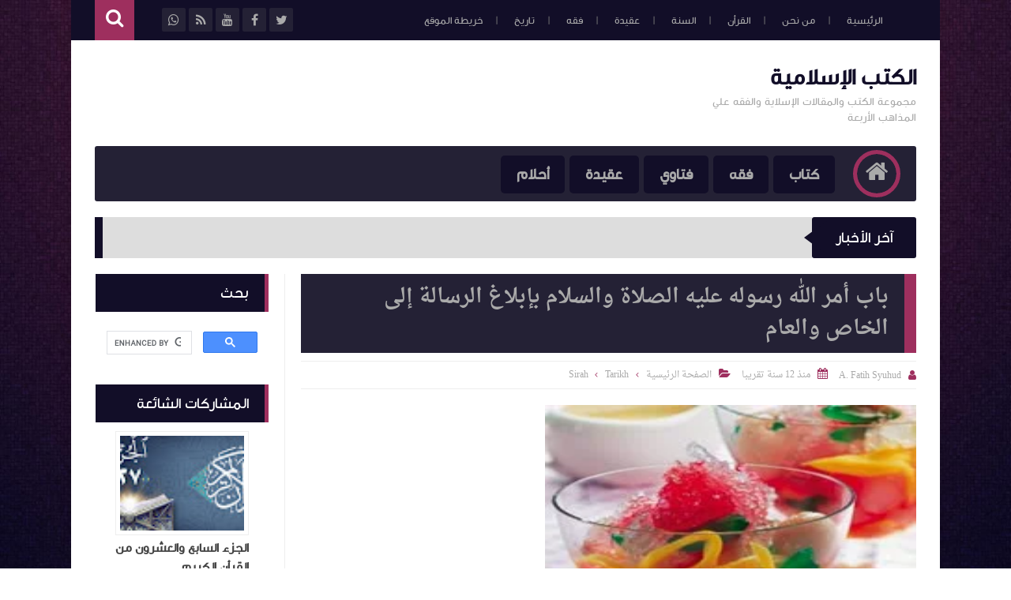

--- FILE ---
content_type: text/html; charset=utf-8
request_url: https://www.google.com/recaptcha/api2/aframe
body_size: 115
content:
<!DOCTYPE HTML><html><head><meta http-equiv="content-type" content="text/html; charset=UTF-8"></head><body><script nonce="yOWK4x-V-PlsiUP7EKuPRQ">/** Anti-fraud and anti-abuse applications only. See google.com/recaptcha */ try{var clients={'sodar':'https://pagead2.googlesyndication.com/pagead/sodar?'};window.addEventListener("message",function(a){try{if(a.source===window.parent){var b=JSON.parse(a.data);var c=clients[b['id']];if(c){var d=document.createElement('img');d.src=c+b['params']+'&rc='+(localStorage.getItem("rc::a")?sessionStorage.getItem("rc::b"):"");window.document.body.appendChild(d);sessionStorage.setItem("rc::e",parseInt(sessionStorage.getItem("rc::e")||0)+1);localStorage.setItem("rc::h",'1769428247298');}}}catch(b){}});window.parent.postMessage("_grecaptcha_ready", "*");}catch(b){}</script></body></html>

--- FILE ---
content_type: text/javascript; charset=UTF-8
request_url: https://www.fatihsyuhud.org/feeds/posts/summary?alt=json-in-script&callback=jQuery11130040412200071008986_1769428244059&_=1769428244060
body_size: 5554
content:
// API callback
jQuery11130040412200071008986_1769428244059({"version":"1.0","encoding":"UTF-8","feed":{"xmlns":"http://www.w3.org/2005/Atom","xmlns$openSearch":"http://a9.com/-/spec/opensearchrss/1.0/","xmlns$blogger":"http://schemas.google.com/blogger/2008","xmlns$georss":"http://www.georss.org/georss","xmlns$gd":"http://schemas.google.com/g/2005","xmlns$thr":"http://purl.org/syndication/thread/1.0","id":{"$t":"tag:blogger.com,1999:blog-2253945080668626849"},"updated":{"$t":"2025-11-17T19:59:15.708+07:00"},"category":[{"term":"Fiqh"},{"term":"Quran"},{"term":"Hadith"},{"term":"Lughah"},{"term":"Kitab"},{"term":"Tasawuf"},{"term":"Tafsir"},{"term":"Aqidah"},{"term":"Wahabiyah"},{"term":"Ahlussunnah"},{"term":"Tarjamah"},{"term":"Ahlam"},{"term":"Sirah"},{"term":"Fatwa"},{"term":"Alam Ghaib"},{"term":"Akhlaq"},{"term":"Hizbut Tahrir"},{"term":"Tarikh"},{"term":"Ushul Fiqh"},{"term":"Health"},{"term":"Tibb"}],"title":{"type":"text","$t":"الكتب الإسلامية"},"subtitle":{"type":"html","$t":" مجموعة الكتب والمقالات الإسلاية والفقه علي المذاهب الأربعة"},"link":[{"rel":"http://schemas.google.com/g/2005#feed","type":"application/atom+xml","href":"https:\/\/www.fatihsyuhud.org\/feeds\/posts\/summary"},{"rel":"self","type":"application/atom+xml","href":"https:\/\/www.blogger.com\/feeds\/2253945080668626849\/posts\/summary?alt=json-in-script"},{"rel":"alternate","type":"text/html","href":"https:\/\/www.fatihsyuhud.org\/"},{"rel":"hub","href":"http://pubsubhubbub.appspot.com/"},{"rel":"next","type":"application/atom+xml","href":"https:\/\/www.blogger.com\/feeds\/2253945080668626849\/posts\/summary?alt=json-in-script\u0026start-index=26\u0026max-results=25"}],"author":[{"name":{"$t":"A. Fatih Syuhud"},"uri":{"$t":"http:\/\/www.blogger.com\/profile\/00926138697993523988"},"email":{"$t":"noreply@blogger.com"},"gd$image":{"rel":"http://schemas.google.com/g/2005#thumbnail","width":"16","height":"16","src":"https:\/\/img1.blogblog.com\/img\/b16-rounded.gif"}}],"generator":{"version":"7.00","uri":"http://www.blogger.com","$t":"Blogger"},"openSearch$totalResults":{"$t":"1418"},"openSearch$startIndex":{"$t":"1"},"openSearch$itemsPerPage":{"$t":"25"},"entry":[{"id":{"$t":"tag:blogger.com,1999:blog-2253945080668626849.post-3098787952525223686"},"published":{"$t":"2025-03-08T04:31:00.000+07:00"},"updated":{"$t":"2025-03-08T04:31:05.387+07:00"},"category":[{"scheme":"http://www.blogger.com/atom/ns#","term":"Fiqh"}],"title":{"type":"text","$t":" الفصل السابع: مبطلات الصلاة أو مفسداتها عند المذاهب الأربعة الفقه للزحيلي"},"summary":{"type":"text","$t":"\n  \u0026nbsp;\n  \n    \n  \n  اسم الكتاب الفِقْهُ الإسلاميُّ وأدلَّتُهُ الشَّامل للأدلّة الشَّرعيَّة\n  والآراء المذهبيَّة وأهمّ النَّظريَّات الفقهيَّة وتحقيق الأحاديث النَّبويَّة\n  وتخريجهااسم المؤلف: د. وَهْبَة بن مصطفى الزُّحَيْلِيّالمهنة:أستاذ\n  ورئيس قسم الفقه الإسلاميّ وأصوله بجامعة دمشق - كلّيَّة الشَّريعةالوفاة 8\n  أغسطس 2015 الموافق 23 شوال 1436 هـالتصنيف: الفقه المقارنالمحتويات\n\n\n  الفصل السابع"},"link":[{"rel":"edit","type":"application/atom+xml","href":"https:\/\/www.blogger.com\/feeds\/2253945080668626849\/posts\/default\/3098787952525223686"},{"rel":"self","type":"application/atom+xml","href":"https:\/\/www.blogger.com\/feeds\/2253945080668626849\/posts\/default\/3098787952525223686"},{"rel":"alternate","type":"text/html","href":"https:\/\/www.fatihsyuhud.org\/2023\/08\/mubtilat-salat-zuhaili.html","title":" الفصل السابع: مبطلات الصلاة أو مفسداتها عند المذاهب الأربعة الفقه للزحيلي"}],"author":[{"name":{"$t":"Ustadz Online"},"uri":{"$t":"http:\/\/www.blogger.com\/profile\/16908604722086639664"},"email":{"$t":"noreply@blogger.com"},"gd$image":{"rel":"http://schemas.google.com/g/2005#thumbnail","width":"32","height":"32","src":"\/\/blogger.googleusercontent.com\/img\/b\/R29vZ2xl\/AVvXsEhTTqQ8-bjyAAJpOjqpaE986N7aBIO0VCprU2wY9WoO7w_AddY-o-n0DvYCO0042vPIB9txWR4lPRSB1NjxN0KABvVn6enq6jwlcukZVLUGU8OQfmsvo65qEbHVZ9FPrX5kLjsHB_ltsBdhBHKEpRhkEzJSSi0U7GAzcx0Rz4gucfmr7Q\/s220\/icon.png"}}],"media$thumbnail":{"xmlns$media":"http://search.yahoo.com/mrss/","url":"https:\/\/blogger.googleusercontent.com\/img\/b\/R29vZ2xl\/AVvXsEiadKQoX4ZPhe_eUwtxk3Bm80sEA_GgrGkKSC_iRR9yTqUjQA8IfpwFPnW6Pi0bi_b7-PoNQnNw6oUbcvigf9W_MY5kflR-QBkKe3r0-yMNZxSyxW_wIwoNVqyIK2KsdMQpGUM1wStQs0rW0aZGlRBup0w1aft-G94gAJ_QRGJ_0RUyXoFDa6xNnn89AQM\/s72-w640-h392-c\/5.jpg","height":"72","width":"72"}},{"id":{"$t":"tag:blogger.com,1999:blog-2253945080668626849.post-3974036823253054722"},"published":{"$t":"2025-03-01T09:49:00.007+07:00"},"updated":{"$t":"2025-03-01T11:52:33.395+07:00"},"category":[{"scheme":"http://www.blogger.com/atom/ns#","term":"Kitab"},{"scheme":"http://www.blogger.com/atom/ns#","term":"Lughah"}],"title":{"type":"text","$t":"كتاب متممة الأجرومية"},"summary":{"type":"text","$t":"الكتاب: متممة الأجروميةالمؤلف: شمس الدين أبو عبد الله محمد بن محمد بن عبد الرحمن الطرابلسي المغربي، المعروف بالحطاب الرُّعيني (ت ٩٥٤هـ)[الكتاب مرقم آليا غير موافق للمطبوع]الموضوع: علم النحو وعلم اللغةعدد الصفحات: ٥٤ فهرس الموضوعات\u0026nbsp;نبده عن الكتابنبدة عن صاحب الكتابالافتتاحالكلام وما يتألف منهباب الإعراب والبناءباب علامات الإعرابفصل في الإعراب بالحركات والحروف:تنبيهفصل في المقصور والمنقوصفصل "},"link":[{"rel":"edit","type":"application/atom+xml","href":"https:\/\/www.blogger.com\/feeds\/2253945080668626849\/posts\/default\/3974036823253054722"},{"rel":"self","type":"application/atom+xml","href":"https:\/\/www.blogger.com\/feeds\/2253945080668626849\/posts\/default\/3974036823253054722"},{"rel":"alternate","type":"text/html","href":"https:\/\/www.fatihsyuhud.org\/2025\/03\/blog-post.html","title":"كتاب متممة الأجرومية"}],"author":[{"name":{"$t":"Ustadz Online"},"uri":{"$t":"http:\/\/www.blogger.com\/profile\/16908604722086639664"},"email":{"$t":"noreply@blogger.com"},"gd$image":{"rel":"http://schemas.google.com/g/2005#thumbnail","width":"32","height":"32","src":"\/\/blogger.googleusercontent.com\/img\/b\/R29vZ2xl\/AVvXsEhTTqQ8-bjyAAJpOjqpaE986N7aBIO0VCprU2wY9WoO7w_AddY-o-n0DvYCO0042vPIB9txWR4lPRSB1NjxN0KABvVn6enq6jwlcukZVLUGU8OQfmsvo65qEbHVZ9FPrX5kLjsHB_ltsBdhBHKEpRhkEzJSSi0U7GAzcx0Rz4gucfmr7Q\/s220\/icon.png"}}],"media$thumbnail":{"xmlns$media":"http://search.yahoo.com/mrss/","url":"https:\/\/blogger.googleusercontent.com\/img\/b\/R29vZ2xl\/AVvXsEhWEsU7LstJUkiTFk1BFhyTkxwdkKSKdZ-BIbjoSHb6l5aiTG9TUuPSfIrwKRLziDbh3qLyaeFr7v5m5Z-1ImECn01Y6Jsq9BL8o8vGtnk3XQwzzI7mwSBZ2p3SAjjs_EGLeRmzS1pYdgmq74VBruRrRM5Lsf9o9y53EokpthGqgAUq00hbpCukGU1og7s\/s72-w452-h640-c\/mutammimah.jpg","height":"72","width":"72"}},{"id":{"$t":"tag:blogger.com,1999:blog-2253945080668626849.post-5974654742907419421"},"published":{"$t":"2025-02-28T21:38:00.003+07:00"},"updated":{"$t":"2025-02-28T21:39:10.332+07:00"},"category":[{"scheme":"http://www.blogger.com/atom/ns#","term":"Hadith"},{"scheme":"http://www.blogger.com/atom/ns#","term":"Kitab"}],"title":{"type":"text","$t":"الكواكب الدرّية على المنظومة البيقونية في علم مصطلح الحديث"},"summary":{"type":"text","$t":"\u0026nbsp;الكتاب: الكواكب الدرّية على المنظومة البيقونيةالمؤلف: سليمان بن خالد الحربي[الكتاب مرقم آليا، وهو دروس مفرغة]الموضوع: علم مصطلح الحديثعدد الصفحات: ١٢٧\u0026nbsp;فهرس الموضوعات\u0026nbsp;\u0026nbsp;\u0026nbsp;\u0026nbsp; النسخة المعتمدة للبيقونية\u0026nbsp;\u0026nbsp;\u0026nbsp; مقدمة الشارح\u0026nbsp;\u0026nbsp;\u0026nbsp; متن المنظومة البيقونية\u0026nbsp;\u0026nbsp;\u0026nbsp; الحديث الصحيح\u0026nbsp;\u0026nbsp;\u0026nbsp; الحديث الحسن\u0026nbsp;\u0026nbsp;\u0026nbsp; الحديث الضعيف\u0026nbsp;"},"link":[{"rel":"edit","type":"application/atom+xml","href":"https:\/\/www.blogger.com\/feeds\/2253945080668626849\/posts\/default\/5974654742907419421"},{"rel":"self","type":"application/atom+xml","href":"https:\/\/www.blogger.com\/feeds\/2253945080668626849\/posts\/default\/5974654742907419421"},{"rel":"alternate","type":"text/html","href":"https:\/\/www.fatihsyuhud.org\/2025\/02\/kawakib-mustalah-hadith.html","title":"الكواكب الدرّية على المنظومة البيقونية في علم مصطلح الحديث"}],"author":[{"name":{"$t":"Ustadz Online"},"uri":{"$t":"http:\/\/www.blogger.com\/profile\/16908604722086639664"},"email":{"$t":"noreply@blogger.com"},"gd$image":{"rel":"http://schemas.google.com/g/2005#thumbnail","width":"32","height":"32","src":"\/\/blogger.googleusercontent.com\/img\/b\/R29vZ2xl\/AVvXsEhTTqQ8-bjyAAJpOjqpaE986N7aBIO0VCprU2wY9WoO7w_AddY-o-n0DvYCO0042vPIB9txWR4lPRSB1NjxN0KABvVn6enq6jwlcukZVLUGU8OQfmsvo65qEbHVZ9FPrX5kLjsHB_ltsBdhBHKEpRhkEzJSSi0U7GAzcx0Rz4gucfmr7Q\/s220\/icon.png"}}],"media$thumbnail":{"xmlns$media":"http://search.yahoo.com/mrss/","url":"https:\/\/blogger.googleusercontent.com\/img\/b\/R29vZ2xl\/AVvXsEgONuhJNFSBLWjVxe63xIX-MuXE0IJ_Xlu0bw-RVHRyOby2G5X6fb2JBLA5Q17JAZ50hhQOVpBHJtnlrg5BClGiXnyJDjxv001E93LrtWZGef0wq4H5ldERkdM1Ld7AO8xfpGEsNTXRdudJzCW5XMEeRFcSp_bQJ1ue3tzcar0ldWUFxdpIx6gBN809nyg\/s72-w640-h360-c\/kawakibarab.jpg","height":"72","width":"72"}},{"id":{"$t":"tag:blogger.com,1999:blog-2253945080668626849.post-461306064348245382"},"published":{"$t":"2025-02-27T05:23:00.008+07:00"},"updated":{"$t":"2025-02-28T06:00:39.545+07:00"},"category":[{"scheme":"http://www.blogger.com/atom/ns#","term":"Kitab"},{"scheme":"http://www.blogger.com/atom/ns#","term":"Quran"}],"title":{"type":"text","$t":"كتاب مباحث في علوم القرآن مناع القطان"},"summary":{"type":"text","$t":"\n  \u0026nbsp;\n  \n  \n\n\n  الكتاب: مباحث في علوم القرآن\u0026nbsp; المؤلف: مناع بن خليل القطان (ت\n  ١٤٢٠هـ)الناشر: مكتبة المعارف للنشر والتوزيعلطبعة: الطبعة الثالثة\n  ١٤٢١هـ- ٢٠٠٠معدد الصفحات: ٤٠٧عدد الأجزاء 1الموضوع: علوم\n  القرأن، علوم التفسير \u0026nbsp;فهرس الموضوعات\n\n\n\n  تحميل الكتاب \n  مقدمة\n  \n    التعريف بالعلم وبيان نشأته وتطوره\n  \n  القرآن\n  \n    مدخل\n    تعريف القرآن\n    أسماؤه وأوصافه\n    \n      الفرق"},"link":[{"rel":"edit","type":"application/atom+xml","href":"https:\/\/www.blogger.com\/feeds\/2253945080668626849\/posts\/default\/461306064348245382"},{"rel":"self","type":"application/atom+xml","href":"https:\/\/www.blogger.com\/feeds\/2253945080668626849\/posts\/default\/461306064348245382"},{"rel":"alternate","type":"text/html","href":"https:\/\/www.fatihsyuhud.org\/2025\/02\/mabahith-quran-qattan.html","title":"كتاب مباحث في علوم القرآن مناع القطان"}],"author":[{"name":{"$t":"Ustadz Online"},"uri":{"$t":"http:\/\/www.blogger.com\/profile\/16908604722086639664"},"email":{"$t":"noreply@blogger.com"},"gd$image":{"rel":"http://schemas.google.com/g/2005#thumbnail","width":"32","height":"32","src":"\/\/blogger.googleusercontent.com\/img\/b\/R29vZ2xl\/AVvXsEhTTqQ8-bjyAAJpOjqpaE986N7aBIO0VCprU2wY9WoO7w_AddY-o-n0DvYCO0042vPIB9txWR4lPRSB1NjxN0KABvVn6enq6jwlcukZVLUGU8OQfmsvo65qEbHVZ9FPrX5kLjsHB_ltsBdhBHKEpRhkEzJSSi0U7GAzcx0Rz4gucfmr7Q\/s220\/icon.png"}}],"media$thumbnail":{"xmlns$media":"http://search.yahoo.com/mrss/","url":"https:\/\/blogger.googleusercontent.com\/img\/b\/R29vZ2xl\/AVvXsEhDIDQAIxl_zaN4CzWnztgMNYQApBFQXPBf7sbCe6TNYf3DyY8VCEPjYmS7Oz9WzZIlM5uP0LwJyMHQiG4xgP-FqxNWNDlHeINMHq3T-Yixg4e5ek-nt8KlZW27zsKHe3mMYwANmJaMP8sWy4ot35KtsKsuh-vQd_ZkLZmDK6aUy2A2rAaWfnAhAMDHX74\/s72-w460-h640-c\/mabahith%20qattan.jpg","height":"72","width":"72"}},{"id":{"$t":"tag:blogger.com,1999:blog-2253945080668626849.post-535077279622063083"},"published":{"$t":"2025-02-26T04:08:00.007+07:00"},"updated":{"$t":"2025-02-28T05:54:44.692+07:00"},"category":[{"scheme":"http://www.blogger.com/atom/ns#","term":"Quran"}],"title":{"type":"text","$t":"  التفسير والتأويل ونشأة التفسير وتطوره"},"summary":{"type":"text","$t":"\n  \n  \n    \n  \n  \n\n\n  الكتاب: مباحث في علوم القرآن المؤلف: مناع بن خليل القطان (ت ١٤٢٠هـ)الناشر:\n  مكتبة المعارف للنشر والتوزيعلطبعة: الطبعة الثالثة ١٤٢١هـ- ٢٠٠٠معدد\n  الصفحات: ٤٠٧عدد الأجزاء 1الموضوع: علوم القرأن، علوم التفسير\u0026nbsp;فهرس الموضوعات\n\n\n\n  التفسيروالتأويل\n  \n    مدخل\n    معنى التفسير والتأويل\n    الفرق بين التفسير والتأويل\n    شرف التفسير\n  \n  شروط المفسر وآدابه\n  \n    مدخل\n    شروط "},"link":[{"rel":"edit","type":"application/atom+xml","href":"https:\/\/www.blogger.com\/feeds\/2253945080668626849\/posts\/default\/535077279622063083"},{"rel":"self","type":"application/atom+xml","href":"https:\/\/www.blogger.com\/feeds\/2253945080668626849\/posts\/default\/535077279622063083"},{"rel":"alternate","type":"text/html","href":"https:\/\/www.fatihsyuhud.org\/2025\/02\/tafsir-tawil-qattan.html","title":"  التفسير والتأويل ونشأة التفسير وتطوره"}],"author":[{"name":{"$t":"Ustadz Online"},"uri":{"$t":"http:\/\/www.blogger.com\/profile\/16908604722086639664"},"email":{"$t":"noreply@blogger.com"},"gd$image":{"rel":"http://schemas.google.com/g/2005#thumbnail","width":"32","height":"32","src":"\/\/blogger.googleusercontent.com\/img\/b\/R29vZ2xl\/AVvXsEhTTqQ8-bjyAAJpOjqpaE986N7aBIO0VCprU2wY9WoO7w_AddY-o-n0DvYCO0042vPIB9txWR4lPRSB1NjxN0KABvVn6enq6jwlcukZVLUGU8OQfmsvo65qEbHVZ9FPrX5kLjsHB_ltsBdhBHKEpRhkEzJSSi0U7GAzcx0Rz4gucfmr7Q\/s220\/icon.png"}}],"media$thumbnail":{"xmlns$media":"http://search.yahoo.com/mrss/","url":"https:\/\/blogger.googleusercontent.com\/img\/b\/R29vZ2xl\/AVvXsEjZKNYYlLvLylHfKQdGi5xvTN7nBCl27u2s3f6i911B5pTV3Q5nKAJpnz3fv3-ylgrXZ_3hAttb0P9MqRhC2O3pt0HF-P5KIiQTj2ucnBG0WxBImXG_kl6VL6TzSofXJbfHnogxiZQGjOlczlpkSr1Bjt-yj0zu1Uk8lVBvXXQ8B7XPpDS-PITmE1WJloI\/s72-w602-h640-c\/3.jpeg","height":"72","width":"72"}},{"id":{"$t":"tag:blogger.com,1999:blog-2253945080668626849.post-5535054671346870444"},"published":{"$t":"2025-02-25T18:01:00.012+07:00"},"updated":{"$t":"2025-02-28T04:58:45.288+07:00"},"category":[{"scheme":"http://www.blogger.com/atom/ns#","term":"Quran"}],"title":{"type":"text","$t":"القواعد التي يحتاج إليها المفسر"},"summary":{"type":"text","$t":"\n  \n  \n    \n  \n  \n\n\n  الكتاب: مباحث في علوم القرآنالمؤلف: مناع بن خليل القطان (ت ١٤٢٠هـ)الناشر:\n  مكتبة المعارف للنشر والتوزيعلطبعة: الطبعة الثالثة ١٤٢١هـ- ٢٠٠٠معدد\n  الصفحات: ٤٠٧عدد الأجزاء 1الموضوع: علوم القرأن، علوم التفسير\u0026nbsp;فهرس الموضوعات\n\n\n\n  \n    القواعد التي يحتاج إليها المفسر\n  \n  \n    مدخل\n    الضمائر\n    التعريف والتنكير\n    الإفراد والجمع\n    مقابلة الجمع بالجمع أو بالمفرد\n    ما "},"link":[{"rel":"edit","type":"application/atom+xml","href":"https:\/\/www.blogger.com\/feeds\/2253945080668626849\/posts\/default\/5535054671346870444"},{"rel":"self","type":"application/atom+xml","href":"https:\/\/www.blogger.com\/feeds\/2253945080668626849\/posts\/default\/5535054671346870444"},{"rel":"alternate","type":"text/html","href":"https:\/\/www.fatihsyuhud.org\/2025\/02\/qawaid-qattan.html","title":"القواعد التي يحتاج إليها المفسر"}],"author":[{"name":{"$t":"Ustadz Online"},"uri":{"$t":"http:\/\/www.blogger.com\/profile\/16908604722086639664"},"email":{"$t":"noreply@blogger.com"},"gd$image":{"rel":"http://schemas.google.com/g/2005#thumbnail","width":"32","height":"32","src":"\/\/blogger.googleusercontent.com\/img\/b\/R29vZ2xl\/AVvXsEhTTqQ8-bjyAAJpOjqpaE986N7aBIO0VCprU2wY9WoO7w_AddY-o-n0DvYCO0042vPIB9txWR4lPRSB1NjxN0KABvVn6enq6jwlcukZVLUGU8OQfmsvo65qEbHVZ9FPrX5kLjsHB_ltsBdhBHKEpRhkEzJSSi0U7GAzcx0Rz4gucfmr7Q\/s220\/icon.png"}}],"media$thumbnail":{"xmlns$media":"http://search.yahoo.com/mrss/","url":"https:\/\/blogger.googleusercontent.com\/img\/b\/R29vZ2xl\/AVvXsEjfE21Sndb_gDcttCo7bhU5ab9mKccW6cUtjhLkNE3U1Dh9iB_fDqmCou9UbG-kVO-Ako55d-HI_pr480gq5H2BFbgDb5e-r8UoPW_86iSInL-Ke7TULLV6yYvBUHQjbzbjtUf-9ZN4mrlM1-knEuZAtxCpx0xoF-BatcCZi9nrQfrMiAQvev8jk2ym5nM\/s72-w640-h640-c\/2.webp","height":"72","width":"72"}},{"id":{"$t":"tag:blogger.com,1999:blog-2253945080668626849.post-982672615606965004"},"published":{"$t":"2025-02-25T17:44:00.012+07:00"},"updated":{"$t":"2025-02-27T16:42:32.940+07:00"},"category":[{"scheme":"http://www.blogger.com/atom/ns#","term":"Quran"}],"title":{"type":"text","$t":"القرآن والوحي والمكي والمدني وأسباب النزول"},"summary":{"type":"text","$t":"\n\n  \n    \n  \n  الكتاب: مباحث في علوم القرآن \n\n\n  \n    المؤلف: مناع بن خليل القطان (ت ١٤٢٠هـ)الناشر: مكتبة المعارف للنشر\n    والتوزيعلطبعة: الطبعة الثالثة ١٤٢١هـ- ٢٠٠٠معدد الصفحات: ٤٠٧عدد\n    الأجزاء 1الموضوع: علوم القرأن، علوم التفسير\u0026nbsp;فهرس الموضوعات\n  \n\n  \n  \n    القرآن\n    \n      مدخل\n      تعريف القرآن\n      أسماؤه وأوصافه\n      الفرق بين القرآن والحديث القدسي\n      الفرق بين الحديث القدسي"},"link":[{"rel":"edit","type":"application/atom+xml","href":"https:\/\/www.blogger.com\/feeds\/2253945080668626849\/posts\/default\/982672615606965004"},{"rel":"self","type":"application/atom+xml","href":"https:\/\/www.blogger.com\/feeds\/2253945080668626849\/posts\/default\/982672615606965004"},{"rel":"alternate","type":"text/html","href":"https:\/\/www.fatihsyuhud.org\/2025\/02\/quran-asbabnuzul-qattan.html","title":"القرآن والوحي والمكي والمدني وأسباب النزول"}],"author":[{"name":{"$t":"Ustadz Online"},"uri":{"$t":"http:\/\/www.blogger.com\/profile\/16908604722086639664"},"email":{"$t":"noreply@blogger.com"},"gd$image":{"rel":"http://schemas.google.com/g/2005#thumbnail","width":"32","height":"32","src":"\/\/blogger.googleusercontent.com\/img\/b\/R29vZ2xl\/AVvXsEhTTqQ8-bjyAAJpOjqpaE986N7aBIO0VCprU2wY9WoO7w_AddY-o-n0DvYCO0042vPIB9txWR4lPRSB1NjxN0KABvVn6enq6jwlcukZVLUGU8OQfmsvo65qEbHVZ9FPrX5kLjsHB_ltsBdhBHKEpRhkEzJSSi0U7GAzcx0Rz4gucfmr7Q\/s220\/icon.png"}}],"media$thumbnail":{"xmlns$media":"http://search.yahoo.com/mrss/","url":"https:\/\/blogger.googleusercontent.com\/img\/b\/R29vZ2xl\/AVvXsEgo3KgptYV-S78KKFawQ1V3mOzHLti3cR4lkBQRqRO1wL6KlOOLNE1W_xk6RIBTPxYk3cjxAXF8s-EL-6xsN59idqWeEK7hy9yYjYDbSqIMEJlZX6DOxsuHhaE1Jw5p9xxWnZLUAvodR5qBfd_fWnNf9PHaQlPWb8mm4xyTA6EHcCORCKDAHmDRrwK8VPM\/s72-w602-h640-c\/3.jpeg","height":"72","width":"72"}},{"id":{"$t":"tag:blogger.com,1999:blog-2253945080668626849.post-4854734876316123602"},"published":{"$t":"2025-02-25T12:55:00.004+07:00"},"updated":{"$t":"2025-02-25T13:27:24.428+07:00"},"category":[{"scheme":"http://www.blogger.com/atom/ns#","term":"Kitab"},{"scheme":"http://www.blogger.com/atom/ns#","term":"Lughah"}],"title":{"type":"text","$t":"كتاب النحو الواضح في قواعد اللغة العربية"},"summary":{"type":"text","$t":"\n\nالكتاب: النحو الواضح في قواعد اللغة العربيةالمؤلف: على الجارم ومصطفى أمينالناشر: الدار المصرية السعودية للطباعة والنشر والتوزيعالطبعة: -عدد الأجزاء: ٢\nالموضوع: علم اللغة في النحو والصرف\nالمحتويات\n\u0026nbsp;النحو الواضح للمرحلة الإتبدائية\u0026nbsp;\u0026nbsp;الجزء الأول الجملة المفيدة -\u0026nbsp; النعت\u0026nbsp;الجزء الثاني تقسيم الفعل إلى صحيح الآخر ومعتل الآخر - ظرف الزمان، وظرف المكانالجزء الثالث\u0026nbsp; المبتدأ "},"link":[{"rel":"edit","type":"application/atom+xml","href":"https:\/\/www.blogger.com\/feeds\/2253945080668626849\/posts\/default\/4854734876316123602"},{"rel":"self","type":"application/atom+xml","href":"https:\/\/www.blogger.com\/feeds\/2253945080668626849\/posts\/default\/4854734876316123602"},{"rel":"alternate","type":"text/html","href":"https:\/\/www.fatihsyuhud.org\/2014\/01\/nahw-al-wadih-ali-jarim.html","title":"كتاب النحو الواضح في قواعد اللغة العربية"}],"author":[{"name":{"$t":"A. Fatih Syuhud"},"uri":{"$t":"http:\/\/www.blogger.com\/profile\/00926138697993523988"},"email":{"$t":"noreply@blogger.com"},"gd$image":{"rel":"http://schemas.google.com/g/2005#thumbnail","width":"16","height":"16","src":"https:\/\/img1.blogblog.com\/img\/b16-rounded.gif"}}],"media$thumbnail":{"xmlns$media":"http://search.yahoo.com/mrss/","url":"https:\/\/blogger.googleusercontent.com\/img\/b\/R29vZ2xl\/AVvXsEjMxBvOaili8Kt1zw9ukKHFEGCJBM2qimc85gv-fFlzOYfEpe4b2XAgYF1cHMDaZy16mYBZ9-pCZIVCYT_CDANUzp_Y24RaJgTPDkM-omZQro0NLnX9FdlftYGEKpCIkxTdbB3exYnyaILH9qp-l-6Old0x0YD7haXDsAriLOvYaHxhgiXO-4Qzr4bzZR4\/s72-w451-h640-c\/nahwu%20wadih.jpeg","height":"72","width":"72"}},{"id":{"$t":"tag:blogger.com,1999:blog-2253945080668626849.post-4955217812217885646"},"published":{"$t":"2025-02-25T12:06:00.003+07:00"},"updated":{"$t":"2025-02-25T12:11:16.556+07:00"},"category":[{"scheme":"http://www.blogger.com/atom/ns#","term":"Kitab"},{"scheme":"http://www.blogger.com/atom/ns#","term":"Lughah"}],"title":{"type":"text","$t":"النحو الواضح للمرحلة الابتدائية الجزء الثالث"},"summary":{"type":"text","$t":"الكتاب: النحو الواضح للمرحلة الابتدائية مع إجابة التمرينات الجزء الثالثالمؤلف: على الجارم ومصطفى أمينالناشر: الدار المصرية السعودية للطباعة والنشر والتوزيعالطبعة: -عدد الأجزاء: 3الموضوع: علم اللغة في النحو والصرفالفهرس\u0026nbsp;الجزء الثالث\u0026nbsp;\u0026nbsp;\u0026nbsp; -المبتدأ والخبر، وتطابقهما\u0026nbsp;\u0026nbsp;\u0026nbsp; -خبر المبتدأ حين يكون جملة، أو شبه جملة\u0026nbsp;\u0026nbsp;\u0026nbsp; -خبر النواسخ حين يكون جملة، أو شبه جملة\u0026"},"link":[{"rel":"edit","type":"application/atom+xml","href":"https:\/\/www.blogger.com\/feeds\/2253945080668626849\/posts\/default\/4955217812217885646"},{"rel":"self","type":"application/atom+xml","href":"https:\/\/www.blogger.com\/feeds\/2253945080668626849\/posts\/default\/4955217812217885646"},{"rel":"alternate","type":"text/html","href":"https:\/\/www.fatihsyuhud.org\/2025\/02\/nahw-wadih-ibt-3.html","title":"النحو الواضح للمرحلة الابتدائية الجزء الثالث"}],"author":[{"name":{"$t":"Ustadz Online"},"uri":{"$t":"http:\/\/www.blogger.com\/profile\/16908604722086639664"},"email":{"$t":"noreply@blogger.com"},"gd$image":{"rel":"http://schemas.google.com/g/2005#thumbnail","width":"32","height":"32","src":"\/\/blogger.googleusercontent.com\/img\/b\/R29vZ2xl\/AVvXsEhTTqQ8-bjyAAJpOjqpaE986N7aBIO0VCprU2wY9WoO7w_AddY-o-n0DvYCO0042vPIB9txWR4lPRSB1NjxN0KABvVn6enq6jwlcukZVLUGU8OQfmsvo65qEbHVZ9FPrX5kLjsHB_ltsBdhBHKEpRhkEzJSSi0U7GAzcx0Rz4gucfmr7Q\/s220\/icon.png"}}],"media$thumbnail":{"xmlns$media":"http://search.yahoo.com/mrss/","url":"https:\/\/blogger.googleusercontent.com\/img\/b\/R29vZ2xl\/[base64]\/s72-w454-h640-c\/nahu%20wadih%203.webp","height":"72","width":"72"}},{"id":{"$t":"tag:blogger.com,1999:blog-2253945080668626849.post-6047207956084565758"},"published":{"$t":"2025-02-25T11:48:00.005+07:00"},"updated":{"$t":"2025-02-25T12:09:29.107+07:00"},"category":[{"scheme":"http://www.blogger.com/atom/ns#","term":"Kitab"},{"scheme":"http://www.blogger.com/atom/ns#","term":"Lughah"}],"title":{"type":"text","$t":"النحو الواضح للمرحلة الابتدائية الجزء الثاني"},"summary":{"type":"text","$t":"\u0026nbsp; الكتاب: النحو الواضح للمرحلة الابتدائية مع إجابة التمرينات الجزء\u0026nbsp; الثانيالمؤلف: على الجارم ومصطفى أمينالناشر: الدار المصرية السعودية للطباعة والنشر والتوزيعالطبعة: -عدد الأجزاء: 3الموضوع: علم اللغة في النحو والصرفالفهرس\u0026nbsp;\u0026nbsp;\u0026nbsp;\u0026nbsp;\u0026nbsp; -الجزء الثاني تقسيم الفعل إلى صحيح الآخر ومعتل الآخر\u0026nbsp;\u0026nbsp;\u0026nbsp;\u0026nbsp; -المبنى والمعرب\u0026nbsp;\u0026nbsp;\u0026nbsp; -أنواع البناء\u0026nbsp;\u0026nbsp;\u0026"},"link":[{"rel":"edit","type":"application/atom+xml","href":"https:\/\/www.blogger.com\/feeds\/2253945080668626849\/posts\/default\/6047207956084565758"},{"rel":"self","type":"application/atom+xml","href":"https:\/\/www.blogger.com\/feeds\/2253945080668626849\/posts\/default\/6047207956084565758"},{"rel":"alternate","type":"text/html","href":"https:\/\/www.fatihsyuhud.org\/2025\/02\/nahw-wadih-ibt-2.html","title":"النحو الواضح للمرحلة الابتدائية الجزء الثاني"}],"author":[{"name":{"$t":"Ustadz Online"},"uri":{"$t":"http:\/\/www.blogger.com\/profile\/16908604722086639664"},"email":{"$t":"noreply@blogger.com"},"gd$image":{"rel":"http://schemas.google.com/g/2005#thumbnail","width":"32","height":"32","src":"\/\/blogger.googleusercontent.com\/img\/b\/R29vZ2xl\/AVvXsEhTTqQ8-bjyAAJpOjqpaE986N7aBIO0VCprU2wY9WoO7w_AddY-o-n0DvYCO0042vPIB9txWR4lPRSB1NjxN0KABvVn6enq6jwlcukZVLUGU8OQfmsvo65qEbHVZ9FPrX5kLjsHB_ltsBdhBHKEpRhkEzJSSi0U7GAzcx0Rz4gucfmr7Q\/s220\/icon.png"}}],"media$thumbnail":{"xmlns$media":"http://search.yahoo.com/mrss/","url":"https:\/\/blogger.googleusercontent.com\/img\/b\/R29vZ2xl\/AVvXsEjeGQfYK2BX2msDvTNOcedGv7GqdmR0rqadb_Mu7637rlXXkyKB2Pr0gzuf4-J1BP_jc_cwSC85Opz77bmkF7u4FWd7kUJOp9bwCmhBA5RqJNNdRLuqjwpvszJncaqhXgTHS1Kn_hbbWpDzDjeCQESbodWkp8XHmu1leGCVWJLMZTxEntNkGIH2mb2-jj0\/s72-w454-h640-c\/nahu%20wadih%202.jpg","height":"72","width":"72"}}]}});

--- FILE ---
content_type: text/javascript; charset=UTF-8
request_url: https://www.fatihsyuhud.org/feeds/posts/summary?alt=json-in-script&max-results=10&callback=jQuery11130040412200071008986_1769428244059&_=1769428244061
body_size: 5557
content:
// API callback
jQuery11130040412200071008986_1769428244059({"version":"1.0","encoding":"UTF-8","feed":{"xmlns":"http://www.w3.org/2005/Atom","xmlns$openSearch":"http://a9.com/-/spec/opensearchrss/1.0/","xmlns$blogger":"http://schemas.google.com/blogger/2008","xmlns$georss":"http://www.georss.org/georss","xmlns$gd":"http://schemas.google.com/g/2005","xmlns$thr":"http://purl.org/syndication/thread/1.0","id":{"$t":"tag:blogger.com,1999:blog-2253945080668626849"},"updated":{"$t":"2025-11-17T19:59:15.708+07:00"},"category":[{"term":"Fiqh"},{"term":"Quran"},{"term":"Hadith"},{"term":"Lughah"},{"term":"Kitab"},{"term":"Tasawuf"},{"term":"Tafsir"},{"term":"Aqidah"},{"term":"Wahabiyah"},{"term":"Ahlussunnah"},{"term":"Tarjamah"},{"term":"Ahlam"},{"term":"Sirah"},{"term":"Fatwa"},{"term":"Alam Ghaib"},{"term":"Akhlaq"},{"term":"Hizbut Tahrir"},{"term":"Tarikh"},{"term":"Ushul Fiqh"},{"term":"Health"},{"term":"Tibb"}],"title":{"type":"text","$t":"الكتب الإسلامية"},"subtitle":{"type":"html","$t":" مجموعة الكتب والمقالات الإسلاية والفقه علي المذاهب الأربعة"},"link":[{"rel":"http://schemas.google.com/g/2005#feed","type":"application/atom+xml","href":"https:\/\/www.fatihsyuhud.org\/feeds\/posts\/summary"},{"rel":"self","type":"application/atom+xml","href":"https:\/\/www.blogger.com\/feeds\/2253945080668626849\/posts\/summary?alt=json-in-script\u0026max-results=10"},{"rel":"alternate","type":"text/html","href":"https:\/\/www.fatihsyuhud.org\/"},{"rel":"hub","href":"http://pubsubhubbub.appspot.com/"},{"rel":"next","type":"application/atom+xml","href":"https:\/\/www.blogger.com\/feeds\/2253945080668626849\/posts\/summary?alt=json-in-script\u0026start-index=11\u0026max-results=10"}],"author":[{"name":{"$t":"A. Fatih Syuhud"},"uri":{"$t":"http:\/\/www.blogger.com\/profile\/00926138697993523988"},"email":{"$t":"noreply@blogger.com"},"gd$image":{"rel":"http://schemas.google.com/g/2005#thumbnail","width":"16","height":"16","src":"https:\/\/img1.blogblog.com\/img\/b16-rounded.gif"}}],"generator":{"version":"7.00","uri":"http://www.blogger.com","$t":"Blogger"},"openSearch$totalResults":{"$t":"1418"},"openSearch$startIndex":{"$t":"1"},"openSearch$itemsPerPage":{"$t":"10"},"entry":[{"id":{"$t":"tag:blogger.com,1999:blog-2253945080668626849.post-3098787952525223686"},"published":{"$t":"2025-03-08T04:31:00.000+07:00"},"updated":{"$t":"2025-03-08T04:31:05.387+07:00"},"category":[{"scheme":"http://www.blogger.com/atom/ns#","term":"Fiqh"}],"title":{"type":"text","$t":" الفصل السابع: مبطلات الصلاة أو مفسداتها عند المذاهب الأربعة الفقه للزحيلي"},"summary":{"type":"text","$t":"\n  \u0026nbsp;\n  \n    \n  \n  اسم الكتاب الفِقْهُ الإسلاميُّ وأدلَّتُهُ الشَّامل للأدلّة الشَّرعيَّة\n  والآراء المذهبيَّة وأهمّ النَّظريَّات الفقهيَّة وتحقيق الأحاديث النَّبويَّة\n  وتخريجهااسم المؤلف: د. وَهْبَة بن مصطفى الزُّحَيْلِيّالمهنة:أستاذ\n  ورئيس قسم الفقه الإسلاميّ وأصوله بجامعة دمشق - كلّيَّة الشَّريعةالوفاة 8\n  أغسطس 2015 الموافق 23 شوال 1436 هـالتصنيف: الفقه المقارنالمحتويات\n\n\n  الفصل السابع"},"link":[{"rel":"edit","type":"application/atom+xml","href":"https:\/\/www.blogger.com\/feeds\/2253945080668626849\/posts\/default\/3098787952525223686"},{"rel":"self","type":"application/atom+xml","href":"https:\/\/www.blogger.com\/feeds\/2253945080668626849\/posts\/default\/3098787952525223686"},{"rel":"alternate","type":"text/html","href":"https:\/\/www.fatihsyuhud.org\/2023\/08\/mubtilat-salat-zuhaili.html","title":" الفصل السابع: مبطلات الصلاة أو مفسداتها عند المذاهب الأربعة الفقه للزحيلي"}],"author":[{"name":{"$t":"Ustadz Online"},"uri":{"$t":"http:\/\/www.blogger.com\/profile\/16908604722086639664"},"email":{"$t":"noreply@blogger.com"},"gd$image":{"rel":"http://schemas.google.com/g/2005#thumbnail","width":"32","height":"32","src":"\/\/blogger.googleusercontent.com\/img\/b\/R29vZ2xl\/AVvXsEhTTqQ8-bjyAAJpOjqpaE986N7aBIO0VCprU2wY9WoO7w_AddY-o-n0DvYCO0042vPIB9txWR4lPRSB1NjxN0KABvVn6enq6jwlcukZVLUGU8OQfmsvo65qEbHVZ9FPrX5kLjsHB_ltsBdhBHKEpRhkEzJSSi0U7GAzcx0Rz4gucfmr7Q\/s220\/icon.png"}}],"media$thumbnail":{"xmlns$media":"http://search.yahoo.com/mrss/","url":"https:\/\/blogger.googleusercontent.com\/img\/b\/R29vZ2xl\/AVvXsEiadKQoX4ZPhe_eUwtxk3Bm80sEA_GgrGkKSC_iRR9yTqUjQA8IfpwFPnW6Pi0bi_b7-PoNQnNw6oUbcvigf9W_MY5kflR-QBkKe3r0-yMNZxSyxW_wIwoNVqyIK2KsdMQpGUM1wStQs0rW0aZGlRBup0w1aft-G94gAJ_QRGJ_0RUyXoFDa6xNnn89AQM\/s72-w640-h392-c\/5.jpg","height":"72","width":"72"}},{"id":{"$t":"tag:blogger.com,1999:blog-2253945080668626849.post-3974036823253054722"},"published":{"$t":"2025-03-01T09:49:00.007+07:00"},"updated":{"$t":"2025-03-01T11:52:33.395+07:00"},"category":[{"scheme":"http://www.blogger.com/atom/ns#","term":"Kitab"},{"scheme":"http://www.blogger.com/atom/ns#","term":"Lughah"}],"title":{"type":"text","$t":"كتاب متممة الأجرومية"},"summary":{"type":"text","$t":"الكتاب: متممة الأجروميةالمؤلف: شمس الدين أبو عبد الله محمد بن محمد بن عبد الرحمن الطرابلسي المغربي، المعروف بالحطاب الرُّعيني (ت ٩٥٤هـ)[الكتاب مرقم آليا غير موافق للمطبوع]الموضوع: علم النحو وعلم اللغةعدد الصفحات: ٥٤ فهرس الموضوعات\u0026nbsp;نبده عن الكتابنبدة عن صاحب الكتابالافتتاحالكلام وما يتألف منهباب الإعراب والبناءباب علامات الإعرابفصل في الإعراب بالحركات والحروف:تنبيهفصل في المقصور والمنقوصفصل "},"link":[{"rel":"edit","type":"application/atom+xml","href":"https:\/\/www.blogger.com\/feeds\/2253945080668626849\/posts\/default\/3974036823253054722"},{"rel":"self","type":"application/atom+xml","href":"https:\/\/www.blogger.com\/feeds\/2253945080668626849\/posts\/default\/3974036823253054722"},{"rel":"alternate","type":"text/html","href":"https:\/\/www.fatihsyuhud.org\/2025\/03\/blog-post.html","title":"كتاب متممة الأجرومية"}],"author":[{"name":{"$t":"Ustadz Online"},"uri":{"$t":"http:\/\/www.blogger.com\/profile\/16908604722086639664"},"email":{"$t":"noreply@blogger.com"},"gd$image":{"rel":"http://schemas.google.com/g/2005#thumbnail","width":"32","height":"32","src":"\/\/blogger.googleusercontent.com\/img\/b\/R29vZ2xl\/AVvXsEhTTqQ8-bjyAAJpOjqpaE986N7aBIO0VCprU2wY9WoO7w_AddY-o-n0DvYCO0042vPIB9txWR4lPRSB1NjxN0KABvVn6enq6jwlcukZVLUGU8OQfmsvo65qEbHVZ9FPrX5kLjsHB_ltsBdhBHKEpRhkEzJSSi0U7GAzcx0Rz4gucfmr7Q\/s220\/icon.png"}}],"media$thumbnail":{"xmlns$media":"http://search.yahoo.com/mrss/","url":"https:\/\/blogger.googleusercontent.com\/img\/b\/R29vZ2xl\/AVvXsEhWEsU7LstJUkiTFk1BFhyTkxwdkKSKdZ-BIbjoSHb6l5aiTG9TUuPSfIrwKRLziDbh3qLyaeFr7v5m5Z-1ImECn01Y6Jsq9BL8o8vGtnk3XQwzzI7mwSBZ2p3SAjjs_EGLeRmzS1pYdgmq74VBruRrRM5Lsf9o9y53EokpthGqgAUq00hbpCukGU1og7s\/s72-w452-h640-c\/mutammimah.jpg","height":"72","width":"72"}},{"id":{"$t":"tag:blogger.com,1999:blog-2253945080668626849.post-5974654742907419421"},"published":{"$t":"2025-02-28T21:38:00.003+07:00"},"updated":{"$t":"2025-02-28T21:39:10.332+07:00"},"category":[{"scheme":"http://www.blogger.com/atom/ns#","term":"Hadith"},{"scheme":"http://www.blogger.com/atom/ns#","term":"Kitab"}],"title":{"type":"text","$t":"الكواكب الدرّية على المنظومة البيقونية في علم مصطلح الحديث"},"summary":{"type":"text","$t":"\u0026nbsp;الكتاب: الكواكب الدرّية على المنظومة البيقونيةالمؤلف: سليمان بن خالد الحربي[الكتاب مرقم آليا، وهو دروس مفرغة]الموضوع: علم مصطلح الحديثعدد الصفحات: ١٢٧\u0026nbsp;فهرس الموضوعات\u0026nbsp;\u0026nbsp;\u0026nbsp;\u0026nbsp; النسخة المعتمدة للبيقونية\u0026nbsp;\u0026nbsp;\u0026nbsp; مقدمة الشارح\u0026nbsp;\u0026nbsp;\u0026nbsp; متن المنظومة البيقونية\u0026nbsp;\u0026nbsp;\u0026nbsp; الحديث الصحيح\u0026nbsp;\u0026nbsp;\u0026nbsp; الحديث الحسن\u0026nbsp;\u0026nbsp;\u0026nbsp; الحديث الضعيف\u0026nbsp;"},"link":[{"rel":"edit","type":"application/atom+xml","href":"https:\/\/www.blogger.com\/feeds\/2253945080668626849\/posts\/default\/5974654742907419421"},{"rel":"self","type":"application/atom+xml","href":"https:\/\/www.blogger.com\/feeds\/2253945080668626849\/posts\/default\/5974654742907419421"},{"rel":"alternate","type":"text/html","href":"https:\/\/www.fatihsyuhud.org\/2025\/02\/kawakib-mustalah-hadith.html","title":"الكواكب الدرّية على المنظومة البيقونية في علم مصطلح الحديث"}],"author":[{"name":{"$t":"Ustadz Online"},"uri":{"$t":"http:\/\/www.blogger.com\/profile\/16908604722086639664"},"email":{"$t":"noreply@blogger.com"},"gd$image":{"rel":"http://schemas.google.com/g/2005#thumbnail","width":"32","height":"32","src":"\/\/blogger.googleusercontent.com\/img\/b\/R29vZ2xl\/AVvXsEhTTqQ8-bjyAAJpOjqpaE986N7aBIO0VCprU2wY9WoO7w_AddY-o-n0DvYCO0042vPIB9txWR4lPRSB1NjxN0KABvVn6enq6jwlcukZVLUGU8OQfmsvo65qEbHVZ9FPrX5kLjsHB_ltsBdhBHKEpRhkEzJSSi0U7GAzcx0Rz4gucfmr7Q\/s220\/icon.png"}}],"media$thumbnail":{"xmlns$media":"http://search.yahoo.com/mrss/","url":"https:\/\/blogger.googleusercontent.com\/img\/b\/R29vZ2xl\/AVvXsEgONuhJNFSBLWjVxe63xIX-MuXE0IJ_Xlu0bw-RVHRyOby2G5X6fb2JBLA5Q17JAZ50hhQOVpBHJtnlrg5BClGiXnyJDjxv001E93LrtWZGef0wq4H5ldERkdM1Ld7AO8xfpGEsNTXRdudJzCW5XMEeRFcSp_bQJ1ue3tzcar0ldWUFxdpIx6gBN809nyg\/s72-w640-h360-c\/kawakibarab.jpg","height":"72","width":"72"}},{"id":{"$t":"tag:blogger.com,1999:blog-2253945080668626849.post-461306064348245382"},"published":{"$t":"2025-02-27T05:23:00.008+07:00"},"updated":{"$t":"2025-02-28T06:00:39.545+07:00"},"category":[{"scheme":"http://www.blogger.com/atom/ns#","term":"Kitab"},{"scheme":"http://www.blogger.com/atom/ns#","term":"Quran"}],"title":{"type":"text","$t":"كتاب مباحث في علوم القرآن مناع القطان"},"summary":{"type":"text","$t":"\n  \u0026nbsp;\n  \n  \n\n\n  الكتاب: مباحث في علوم القرآن\u0026nbsp; المؤلف: مناع بن خليل القطان (ت\n  ١٤٢٠هـ)الناشر: مكتبة المعارف للنشر والتوزيعلطبعة: الطبعة الثالثة\n  ١٤٢١هـ- ٢٠٠٠معدد الصفحات: ٤٠٧عدد الأجزاء 1الموضوع: علوم\n  القرأن، علوم التفسير \u0026nbsp;فهرس الموضوعات\n\n\n\n  تحميل الكتاب \n  مقدمة\n  \n    التعريف بالعلم وبيان نشأته وتطوره\n  \n  القرآن\n  \n    مدخل\n    تعريف القرآن\n    أسماؤه وأوصافه\n    \n      الفرق"},"link":[{"rel":"edit","type":"application/atom+xml","href":"https:\/\/www.blogger.com\/feeds\/2253945080668626849\/posts\/default\/461306064348245382"},{"rel":"self","type":"application/atom+xml","href":"https:\/\/www.blogger.com\/feeds\/2253945080668626849\/posts\/default\/461306064348245382"},{"rel":"alternate","type":"text/html","href":"https:\/\/www.fatihsyuhud.org\/2025\/02\/mabahith-quran-qattan.html","title":"كتاب مباحث في علوم القرآن مناع القطان"}],"author":[{"name":{"$t":"Ustadz Online"},"uri":{"$t":"http:\/\/www.blogger.com\/profile\/16908604722086639664"},"email":{"$t":"noreply@blogger.com"},"gd$image":{"rel":"http://schemas.google.com/g/2005#thumbnail","width":"32","height":"32","src":"\/\/blogger.googleusercontent.com\/img\/b\/R29vZ2xl\/AVvXsEhTTqQ8-bjyAAJpOjqpaE986N7aBIO0VCprU2wY9WoO7w_AddY-o-n0DvYCO0042vPIB9txWR4lPRSB1NjxN0KABvVn6enq6jwlcukZVLUGU8OQfmsvo65qEbHVZ9FPrX5kLjsHB_ltsBdhBHKEpRhkEzJSSi0U7GAzcx0Rz4gucfmr7Q\/s220\/icon.png"}}],"media$thumbnail":{"xmlns$media":"http://search.yahoo.com/mrss/","url":"https:\/\/blogger.googleusercontent.com\/img\/b\/R29vZ2xl\/AVvXsEhDIDQAIxl_zaN4CzWnztgMNYQApBFQXPBf7sbCe6TNYf3DyY8VCEPjYmS7Oz9WzZIlM5uP0LwJyMHQiG4xgP-FqxNWNDlHeINMHq3T-Yixg4e5ek-nt8KlZW27zsKHe3mMYwANmJaMP8sWy4ot35KtsKsuh-vQd_ZkLZmDK6aUy2A2rAaWfnAhAMDHX74\/s72-w460-h640-c\/mabahith%20qattan.jpg","height":"72","width":"72"}},{"id":{"$t":"tag:blogger.com,1999:blog-2253945080668626849.post-535077279622063083"},"published":{"$t":"2025-02-26T04:08:00.007+07:00"},"updated":{"$t":"2025-02-28T05:54:44.692+07:00"},"category":[{"scheme":"http://www.blogger.com/atom/ns#","term":"Quran"}],"title":{"type":"text","$t":"  التفسير والتأويل ونشأة التفسير وتطوره"},"summary":{"type":"text","$t":"\n  \n  \n    \n  \n  \n\n\n  الكتاب: مباحث في علوم القرآن المؤلف: مناع بن خليل القطان (ت ١٤٢٠هـ)الناشر:\n  مكتبة المعارف للنشر والتوزيعلطبعة: الطبعة الثالثة ١٤٢١هـ- ٢٠٠٠معدد\n  الصفحات: ٤٠٧عدد الأجزاء 1الموضوع: علوم القرأن، علوم التفسير\u0026nbsp;فهرس الموضوعات\n\n\n\n  التفسيروالتأويل\n  \n    مدخل\n    معنى التفسير والتأويل\n    الفرق بين التفسير والتأويل\n    شرف التفسير\n  \n  شروط المفسر وآدابه\n  \n    مدخل\n    شروط "},"link":[{"rel":"edit","type":"application/atom+xml","href":"https:\/\/www.blogger.com\/feeds\/2253945080668626849\/posts\/default\/535077279622063083"},{"rel":"self","type":"application/atom+xml","href":"https:\/\/www.blogger.com\/feeds\/2253945080668626849\/posts\/default\/535077279622063083"},{"rel":"alternate","type":"text/html","href":"https:\/\/www.fatihsyuhud.org\/2025\/02\/tafsir-tawil-qattan.html","title":"  التفسير والتأويل ونشأة التفسير وتطوره"}],"author":[{"name":{"$t":"Ustadz Online"},"uri":{"$t":"http:\/\/www.blogger.com\/profile\/16908604722086639664"},"email":{"$t":"noreply@blogger.com"},"gd$image":{"rel":"http://schemas.google.com/g/2005#thumbnail","width":"32","height":"32","src":"\/\/blogger.googleusercontent.com\/img\/b\/R29vZ2xl\/AVvXsEhTTqQ8-bjyAAJpOjqpaE986N7aBIO0VCprU2wY9WoO7w_AddY-o-n0DvYCO0042vPIB9txWR4lPRSB1NjxN0KABvVn6enq6jwlcukZVLUGU8OQfmsvo65qEbHVZ9FPrX5kLjsHB_ltsBdhBHKEpRhkEzJSSi0U7GAzcx0Rz4gucfmr7Q\/s220\/icon.png"}}],"media$thumbnail":{"xmlns$media":"http://search.yahoo.com/mrss/","url":"https:\/\/blogger.googleusercontent.com\/img\/b\/R29vZ2xl\/AVvXsEjZKNYYlLvLylHfKQdGi5xvTN7nBCl27u2s3f6i911B5pTV3Q5nKAJpnz3fv3-ylgrXZ_3hAttb0P9MqRhC2O3pt0HF-P5KIiQTj2ucnBG0WxBImXG_kl6VL6TzSofXJbfHnogxiZQGjOlczlpkSr1Bjt-yj0zu1Uk8lVBvXXQ8B7XPpDS-PITmE1WJloI\/s72-w602-h640-c\/3.jpeg","height":"72","width":"72"}},{"id":{"$t":"tag:blogger.com,1999:blog-2253945080668626849.post-5535054671346870444"},"published":{"$t":"2025-02-25T18:01:00.012+07:00"},"updated":{"$t":"2025-02-28T04:58:45.288+07:00"},"category":[{"scheme":"http://www.blogger.com/atom/ns#","term":"Quran"}],"title":{"type":"text","$t":"القواعد التي يحتاج إليها المفسر"},"summary":{"type":"text","$t":"\n  \n  \n    \n  \n  \n\n\n  الكتاب: مباحث في علوم القرآنالمؤلف: مناع بن خليل القطان (ت ١٤٢٠هـ)الناشر:\n  مكتبة المعارف للنشر والتوزيعلطبعة: الطبعة الثالثة ١٤٢١هـ- ٢٠٠٠معدد\n  الصفحات: ٤٠٧عدد الأجزاء 1الموضوع: علوم القرأن، علوم التفسير\u0026nbsp;فهرس الموضوعات\n\n\n\n  \n    القواعد التي يحتاج إليها المفسر\n  \n  \n    مدخل\n    الضمائر\n    التعريف والتنكير\n    الإفراد والجمع\n    مقابلة الجمع بالجمع أو بالمفرد\n    ما "},"link":[{"rel":"edit","type":"application/atom+xml","href":"https:\/\/www.blogger.com\/feeds\/2253945080668626849\/posts\/default\/5535054671346870444"},{"rel":"self","type":"application/atom+xml","href":"https:\/\/www.blogger.com\/feeds\/2253945080668626849\/posts\/default\/5535054671346870444"},{"rel":"alternate","type":"text/html","href":"https:\/\/www.fatihsyuhud.org\/2025\/02\/qawaid-qattan.html","title":"القواعد التي يحتاج إليها المفسر"}],"author":[{"name":{"$t":"Ustadz Online"},"uri":{"$t":"http:\/\/www.blogger.com\/profile\/16908604722086639664"},"email":{"$t":"noreply@blogger.com"},"gd$image":{"rel":"http://schemas.google.com/g/2005#thumbnail","width":"32","height":"32","src":"\/\/blogger.googleusercontent.com\/img\/b\/R29vZ2xl\/AVvXsEhTTqQ8-bjyAAJpOjqpaE986N7aBIO0VCprU2wY9WoO7w_AddY-o-n0DvYCO0042vPIB9txWR4lPRSB1NjxN0KABvVn6enq6jwlcukZVLUGU8OQfmsvo65qEbHVZ9FPrX5kLjsHB_ltsBdhBHKEpRhkEzJSSi0U7GAzcx0Rz4gucfmr7Q\/s220\/icon.png"}}],"media$thumbnail":{"xmlns$media":"http://search.yahoo.com/mrss/","url":"https:\/\/blogger.googleusercontent.com\/img\/b\/R29vZ2xl\/AVvXsEjfE21Sndb_gDcttCo7bhU5ab9mKccW6cUtjhLkNE3U1Dh9iB_fDqmCou9UbG-kVO-Ako55d-HI_pr480gq5H2BFbgDb5e-r8UoPW_86iSInL-Ke7TULLV6yYvBUHQjbzbjtUf-9ZN4mrlM1-knEuZAtxCpx0xoF-BatcCZi9nrQfrMiAQvev8jk2ym5nM\/s72-w640-h640-c\/2.webp","height":"72","width":"72"}},{"id":{"$t":"tag:blogger.com,1999:blog-2253945080668626849.post-982672615606965004"},"published":{"$t":"2025-02-25T17:44:00.012+07:00"},"updated":{"$t":"2025-02-27T16:42:32.940+07:00"},"category":[{"scheme":"http://www.blogger.com/atom/ns#","term":"Quran"}],"title":{"type":"text","$t":"القرآن والوحي والمكي والمدني وأسباب النزول"},"summary":{"type":"text","$t":"\n\n  \n    \n  \n  الكتاب: مباحث في علوم القرآن \n\n\n  \n    المؤلف: مناع بن خليل القطان (ت ١٤٢٠هـ)الناشر: مكتبة المعارف للنشر\n    والتوزيعلطبعة: الطبعة الثالثة ١٤٢١هـ- ٢٠٠٠معدد الصفحات: ٤٠٧عدد\n    الأجزاء 1الموضوع: علوم القرأن، علوم التفسير\u0026nbsp;فهرس الموضوعات\n  \n\n  \n  \n    القرآن\n    \n      مدخل\n      تعريف القرآن\n      أسماؤه وأوصافه\n      الفرق بين القرآن والحديث القدسي\n      الفرق بين الحديث القدسي"},"link":[{"rel":"edit","type":"application/atom+xml","href":"https:\/\/www.blogger.com\/feeds\/2253945080668626849\/posts\/default\/982672615606965004"},{"rel":"self","type":"application/atom+xml","href":"https:\/\/www.blogger.com\/feeds\/2253945080668626849\/posts\/default\/982672615606965004"},{"rel":"alternate","type":"text/html","href":"https:\/\/www.fatihsyuhud.org\/2025\/02\/quran-asbabnuzul-qattan.html","title":"القرآن والوحي والمكي والمدني وأسباب النزول"}],"author":[{"name":{"$t":"Ustadz Online"},"uri":{"$t":"http:\/\/www.blogger.com\/profile\/16908604722086639664"},"email":{"$t":"noreply@blogger.com"},"gd$image":{"rel":"http://schemas.google.com/g/2005#thumbnail","width":"32","height":"32","src":"\/\/blogger.googleusercontent.com\/img\/b\/R29vZ2xl\/AVvXsEhTTqQ8-bjyAAJpOjqpaE986N7aBIO0VCprU2wY9WoO7w_AddY-o-n0DvYCO0042vPIB9txWR4lPRSB1NjxN0KABvVn6enq6jwlcukZVLUGU8OQfmsvo65qEbHVZ9FPrX5kLjsHB_ltsBdhBHKEpRhkEzJSSi0U7GAzcx0Rz4gucfmr7Q\/s220\/icon.png"}}],"media$thumbnail":{"xmlns$media":"http://search.yahoo.com/mrss/","url":"https:\/\/blogger.googleusercontent.com\/img\/b\/R29vZ2xl\/AVvXsEgo3KgptYV-S78KKFawQ1V3mOzHLti3cR4lkBQRqRO1wL6KlOOLNE1W_xk6RIBTPxYk3cjxAXF8s-EL-6xsN59idqWeEK7hy9yYjYDbSqIMEJlZX6DOxsuHhaE1Jw5p9xxWnZLUAvodR5qBfd_fWnNf9PHaQlPWb8mm4xyTA6EHcCORCKDAHmDRrwK8VPM\/s72-w602-h640-c\/3.jpeg","height":"72","width":"72"}},{"id":{"$t":"tag:blogger.com,1999:blog-2253945080668626849.post-4854734876316123602"},"published":{"$t":"2025-02-25T12:55:00.004+07:00"},"updated":{"$t":"2025-02-25T13:27:24.428+07:00"},"category":[{"scheme":"http://www.blogger.com/atom/ns#","term":"Kitab"},{"scheme":"http://www.blogger.com/atom/ns#","term":"Lughah"}],"title":{"type":"text","$t":"كتاب النحو الواضح في قواعد اللغة العربية"},"summary":{"type":"text","$t":"\n\nالكتاب: النحو الواضح في قواعد اللغة العربيةالمؤلف: على الجارم ومصطفى أمينالناشر: الدار المصرية السعودية للطباعة والنشر والتوزيعالطبعة: -عدد الأجزاء: ٢\nالموضوع: علم اللغة في النحو والصرف\nالمحتويات\n\u0026nbsp;النحو الواضح للمرحلة الإتبدائية\u0026nbsp;\u0026nbsp;الجزء الأول الجملة المفيدة -\u0026nbsp; النعت\u0026nbsp;الجزء الثاني تقسيم الفعل إلى صحيح الآخر ومعتل الآخر - ظرف الزمان، وظرف المكانالجزء الثالث\u0026nbsp; المبتدأ "},"link":[{"rel":"edit","type":"application/atom+xml","href":"https:\/\/www.blogger.com\/feeds\/2253945080668626849\/posts\/default\/4854734876316123602"},{"rel":"self","type":"application/atom+xml","href":"https:\/\/www.blogger.com\/feeds\/2253945080668626849\/posts\/default\/4854734876316123602"},{"rel":"alternate","type":"text/html","href":"https:\/\/www.fatihsyuhud.org\/2014\/01\/nahw-al-wadih-ali-jarim.html","title":"كتاب النحو الواضح في قواعد اللغة العربية"}],"author":[{"name":{"$t":"A. Fatih Syuhud"},"uri":{"$t":"http:\/\/www.blogger.com\/profile\/00926138697993523988"},"email":{"$t":"noreply@blogger.com"},"gd$image":{"rel":"http://schemas.google.com/g/2005#thumbnail","width":"16","height":"16","src":"https:\/\/img1.blogblog.com\/img\/b16-rounded.gif"}}],"media$thumbnail":{"xmlns$media":"http://search.yahoo.com/mrss/","url":"https:\/\/blogger.googleusercontent.com\/img\/b\/R29vZ2xl\/AVvXsEjMxBvOaili8Kt1zw9ukKHFEGCJBM2qimc85gv-fFlzOYfEpe4b2XAgYF1cHMDaZy16mYBZ9-pCZIVCYT_CDANUzp_Y24RaJgTPDkM-omZQro0NLnX9FdlftYGEKpCIkxTdbB3exYnyaILH9qp-l-6Old0x0YD7haXDsAriLOvYaHxhgiXO-4Qzr4bzZR4\/s72-w451-h640-c\/nahwu%20wadih.jpeg","height":"72","width":"72"}},{"id":{"$t":"tag:blogger.com,1999:blog-2253945080668626849.post-4955217812217885646"},"published":{"$t":"2025-02-25T12:06:00.003+07:00"},"updated":{"$t":"2025-02-25T12:11:16.556+07:00"},"category":[{"scheme":"http://www.blogger.com/atom/ns#","term":"Kitab"},{"scheme":"http://www.blogger.com/atom/ns#","term":"Lughah"}],"title":{"type":"text","$t":"النحو الواضح للمرحلة الابتدائية الجزء الثالث"},"summary":{"type":"text","$t":"الكتاب: النحو الواضح للمرحلة الابتدائية مع إجابة التمرينات الجزء الثالثالمؤلف: على الجارم ومصطفى أمينالناشر: الدار المصرية السعودية للطباعة والنشر والتوزيعالطبعة: -عدد الأجزاء: 3الموضوع: علم اللغة في النحو والصرفالفهرس\u0026nbsp;الجزء الثالث\u0026nbsp;\u0026nbsp;\u0026nbsp; -المبتدأ والخبر، وتطابقهما\u0026nbsp;\u0026nbsp;\u0026nbsp; -خبر المبتدأ حين يكون جملة، أو شبه جملة\u0026nbsp;\u0026nbsp;\u0026nbsp; -خبر النواسخ حين يكون جملة، أو شبه جملة\u0026"},"link":[{"rel":"edit","type":"application/atom+xml","href":"https:\/\/www.blogger.com\/feeds\/2253945080668626849\/posts\/default\/4955217812217885646"},{"rel":"self","type":"application/atom+xml","href":"https:\/\/www.blogger.com\/feeds\/2253945080668626849\/posts\/default\/4955217812217885646"},{"rel":"alternate","type":"text/html","href":"https:\/\/www.fatihsyuhud.org\/2025\/02\/nahw-wadih-ibt-3.html","title":"النحو الواضح للمرحلة الابتدائية الجزء الثالث"}],"author":[{"name":{"$t":"Ustadz Online"},"uri":{"$t":"http:\/\/www.blogger.com\/profile\/16908604722086639664"},"email":{"$t":"noreply@blogger.com"},"gd$image":{"rel":"http://schemas.google.com/g/2005#thumbnail","width":"32","height":"32","src":"\/\/blogger.googleusercontent.com\/img\/b\/R29vZ2xl\/AVvXsEhTTqQ8-bjyAAJpOjqpaE986N7aBIO0VCprU2wY9WoO7w_AddY-o-n0DvYCO0042vPIB9txWR4lPRSB1NjxN0KABvVn6enq6jwlcukZVLUGU8OQfmsvo65qEbHVZ9FPrX5kLjsHB_ltsBdhBHKEpRhkEzJSSi0U7GAzcx0Rz4gucfmr7Q\/s220\/icon.png"}}],"media$thumbnail":{"xmlns$media":"http://search.yahoo.com/mrss/","url":"https:\/\/blogger.googleusercontent.com\/img\/b\/R29vZ2xl\/[base64]\/s72-w454-h640-c\/nahu%20wadih%203.webp","height":"72","width":"72"}},{"id":{"$t":"tag:blogger.com,1999:blog-2253945080668626849.post-6047207956084565758"},"published":{"$t":"2025-02-25T11:48:00.005+07:00"},"updated":{"$t":"2025-02-25T12:09:29.107+07:00"},"category":[{"scheme":"http://www.blogger.com/atom/ns#","term":"Kitab"},{"scheme":"http://www.blogger.com/atom/ns#","term":"Lughah"}],"title":{"type":"text","$t":"النحو الواضح للمرحلة الابتدائية الجزء الثاني"},"summary":{"type":"text","$t":"\u0026nbsp; الكتاب: النحو الواضح للمرحلة الابتدائية مع إجابة التمرينات الجزء\u0026nbsp; الثانيالمؤلف: على الجارم ومصطفى أمينالناشر: الدار المصرية السعودية للطباعة والنشر والتوزيعالطبعة: -عدد الأجزاء: 3الموضوع: علم اللغة في النحو والصرفالفهرس\u0026nbsp;\u0026nbsp;\u0026nbsp;\u0026nbsp;\u0026nbsp; -الجزء الثاني تقسيم الفعل إلى صحيح الآخر ومعتل الآخر\u0026nbsp;\u0026nbsp;\u0026nbsp;\u0026nbsp; -المبنى والمعرب\u0026nbsp;\u0026nbsp;\u0026nbsp; -أنواع البناء\u0026nbsp;\u0026nbsp;\u0026"},"link":[{"rel":"edit","type":"application/atom+xml","href":"https:\/\/www.blogger.com\/feeds\/2253945080668626849\/posts\/default\/6047207956084565758"},{"rel":"self","type":"application/atom+xml","href":"https:\/\/www.blogger.com\/feeds\/2253945080668626849\/posts\/default\/6047207956084565758"},{"rel":"alternate","type":"text/html","href":"https:\/\/www.fatihsyuhud.org\/2025\/02\/nahw-wadih-ibt-2.html","title":"النحو الواضح للمرحلة الابتدائية الجزء الثاني"}],"author":[{"name":{"$t":"Ustadz Online"},"uri":{"$t":"http:\/\/www.blogger.com\/profile\/16908604722086639664"},"email":{"$t":"noreply@blogger.com"},"gd$image":{"rel":"http://schemas.google.com/g/2005#thumbnail","width":"32","height":"32","src":"\/\/blogger.googleusercontent.com\/img\/b\/R29vZ2xl\/AVvXsEhTTqQ8-bjyAAJpOjqpaE986N7aBIO0VCprU2wY9WoO7w_AddY-o-n0DvYCO0042vPIB9txWR4lPRSB1NjxN0KABvVn6enq6jwlcukZVLUGU8OQfmsvo65qEbHVZ9FPrX5kLjsHB_ltsBdhBHKEpRhkEzJSSi0U7GAzcx0Rz4gucfmr7Q\/s220\/icon.png"}}],"media$thumbnail":{"xmlns$media":"http://search.yahoo.com/mrss/","url":"https:\/\/blogger.googleusercontent.com\/img\/b\/R29vZ2xl\/AVvXsEjeGQfYK2BX2msDvTNOcedGv7GqdmR0rqadb_Mu7637rlXXkyKB2Pr0gzuf4-J1BP_jc_cwSC85Opz77bmkF7u4FWd7kUJOp9bwCmhBA5RqJNNdRLuqjwpvszJncaqhXgTHS1Kn_hbbWpDzDjeCQESbodWkp8XHmu1leGCVWJLMZTxEntNkGIH2mb2-jj0\/s72-w454-h640-c\/nahu%20wadih%202.jpg","height":"72","width":"72"}}]}});